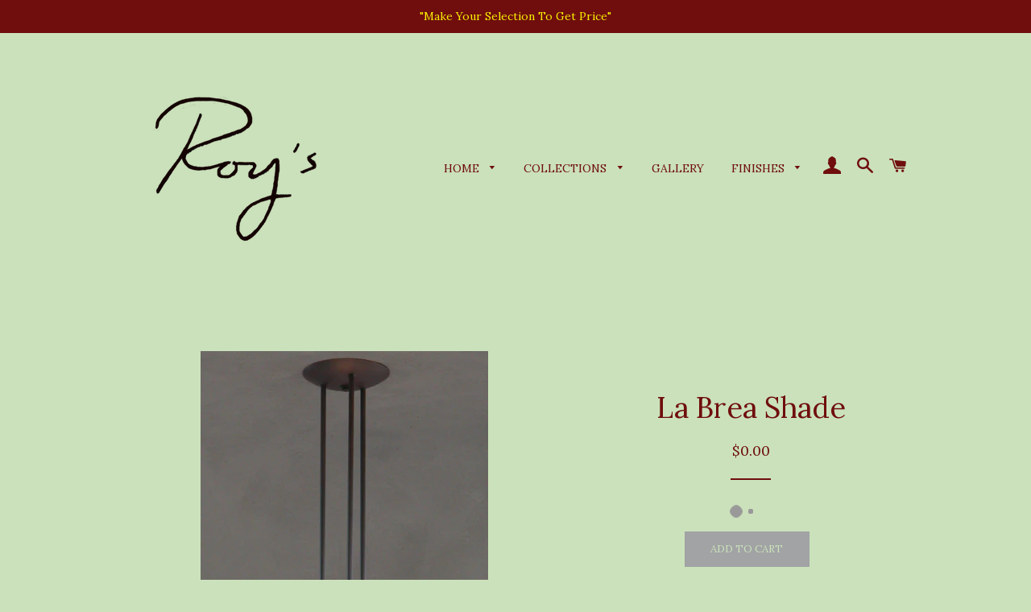

--- FILE ---
content_type: text/html; charset=utf-8
request_url: https://www.royslighting.store/collections/tri-pole/products/la-brea-shade-3
body_size: 15883
content:
<!doctype html>
<!--[if lt IE 7]><html class="no-js lt-ie9 lt-ie8 lt-ie7" lang="en"> <![endif]-->
<!--[if IE 7]><html class="no-js lt-ie9 lt-ie8" lang="en"> <![endif]-->
<!--[if IE 8]><html class="no-js lt-ie9" lang="en"> <![endif]-->
<!--[if IE 9 ]><html class="ie9 no-js"> <![endif]-->
<!--[if (gt IE 9)|!(IE)]><!--> <html class="no-js"> <!--<![endif]-->
<head>

  <!-- Basic page needs ================================================== -->
  <meta charset="utf-8">
  <meta http-equiv="X-UA-Compatible" content="IE=edge,chrome=1">

  
    <link rel="shortcut icon" href="//www.royslighting.store/cdn/shop/files/1531965318486_32x32.png?v=1613683081" type="image/png" />
  

  <!-- Title and description ================================================== -->
  <title>
  La Brea Shade &ndash; Roys Lighting
  </title>

  
  <meta name="description" content="Pictured in an 18&quot; with Crystal Glass and Brushed Stainless Metal.  Comes in sizes: 18&quot;, 22&quot;, 27&quot; 3x100 watt A-lamp sockets A-Lamp socket For Inc. or LED Screw in Light Bulbs included">
  

  <!-- Helpers ================================================== -->
  <!-- /snippets/social-meta-tags.liquid -->




<meta property="og:site_name" content="Roys Lighting">
<meta property="og:url" content="https://www.royslighting.store/products/la-brea-shade-3">
<meta property="og:title" content="La Brea Shade">
<meta property="og:type" content="product">
<meta property="og:description" content="Pictured in an 18&quot; with Crystal Glass and Brushed Stainless Metal.  Comes in sizes: 18&quot;, 22&quot;, 27&quot; 3x100 watt A-lamp sockets A-Lamp socket For Inc. or LED Screw in Light Bulbs included">

  <meta property="og:price:amount" content="0.00">
  <meta property="og:price:currency" content="USD">

<meta property="og:image" content="http://www.royslighting.store/cdn/shop/products/tripole_labrea_1200x1200.jpg?v=1526590952">
<meta property="og:image:secure_url" content="https://www.royslighting.store/cdn/shop/products/tripole_labrea_1200x1200.jpg?v=1526590952">


<meta name="twitter:card" content="summary_large_image">
<meta name="twitter:title" content="La Brea Shade">
<meta name="twitter:description" content="Pictured in an 18&quot; with Crystal Glass and Brushed Stainless Metal.  Comes in sizes: 18&quot;, 22&quot;, 27&quot; 3x100 watt A-lamp sockets A-Lamp socket For Inc. or LED Screw in Light Bulbs included">

  <link rel="canonical" href="https://www.royslighting.store/products/la-brea-shade-3">
  <meta name="viewport" content="width=device-width,initial-scale=1,shrink-to-fit=no">
  <meta name="theme-color" content="#a1a3a4">

  <!-- CSS ================================================== -->
  <link href="//www.royslighting.store/cdn/shop/t/2/assets/timber.scss.css?v=46436025297823752351674765338" rel="stylesheet" type="text/css" media="all" />
  <link href="//www.royslighting.store/cdn/shop/t/2/assets/theme.scss.css?v=104846889101485923841674765338" rel="stylesheet" type="text/css" media="all" />
  
  
  
  <link href="//fonts.googleapis.com/css?family=Lora:400" rel="stylesheet" type="text/css" media="all" />


  


  



  <!-- Sections ================================================== -->
  <script>
    window.theme = window.theme || {};
    theme.strings = {
      zoomClose: "Close (Esc)",
      zoomPrev: "Previous (Left arrow key)",
      zoomNext: "Next (Right arrow key)",
      moneyFormat: "${{amount}}",
      addressError: "Error looking up that address",
      addressNoResults: "No results for that address",
      addressQueryLimit: "You have exceeded the Google API usage limit. Consider upgrading to a \u003ca href=\"https:\/\/developers.google.com\/maps\/premium\/usage-limits\"\u003ePremium Plan\u003c\/a\u003e.",
      authError: "There was a problem authenticating your Google Maps account.",
      cartEmpty: "Your cart is currently empty.",
      cartCookie: "Enable cookies to use the shopping cart",
      cartSavings: "I18n Error: Missing interpolation value \"savings\" for \"You're saving {{ savings }}\""
    };
    theme.settings = {
      cartType: "page",
      gridType: "collage"
    };
  </script>

  <script src="//www.royslighting.store/cdn/shop/t/2/assets/jquery-2.2.3.min.js?v=58211863146907186831524507335" type="text/javascript"></script>

  <!--[if (gt IE 9)|!(IE)]><!--><script src="//www.royslighting.store/cdn/shop/t/2/assets/lazysizes.min.js?v=37531750901115495291524507335" async="async"></script><!--<![endif]-->
  <!--[if lte IE 9]><script src="//www.royslighting.store/cdn/shop/t/2/assets/lazysizes.min.js?v=37531750901115495291524507335"></script><![endif]-->

  <!--[if (gt IE 9)|!(IE)]><!--><script src="//www.royslighting.store/cdn/shop/t/2/assets/theme.js?v=124226671272222874361524594646" defer="defer"></script><!--<![endif]-->
  <!--[if lte IE 9]><script src="//www.royslighting.store/cdn/shop/t/2/assets/theme.js?v=124226671272222874361524594646"></script><![endif]-->

  <!-- Header hook for plugins ================================================== -->
  <script>window.performance && window.performance.mark && window.performance.mark('shopify.content_for_header.start');</script><meta id="shopify-digital-wallet" name="shopify-digital-wallet" content="/2363555906/digital_wallets/dialog">
<meta name="shopify-checkout-api-token" content="41702acc14bf1e3268be16d4d26813e5">
<link rel="alternate" type="application/json+oembed" href="https://www.royslighting.store/products/la-brea-shade-3.oembed">
<script async="async" src="/checkouts/internal/preloads.js?locale=en-US"></script>
<link rel="preconnect" href="https://shop.app" crossorigin="anonymous">
<script async="async" src="https://shop.app/checkouts/internal/preloads.js?locale=en-US&shop_id=2363555906" crossorigin="anonymous"></script>
<script id="shopify-features" type="application/json">{"accessToken":"41702acc14bf1e3268be16d4d26813e5","betas":["rich-media-storefront-analytics"],"domain":"www.royslighting.store","predictiveSearch":true,"shopId":2363555906,"locale":"en"}</script>
<script>var Shopify = Shopify || {};
Shopify.shop = "roys-lighting.myshopify.com";
Shopify.locale = "en";
Shopify.currency = {"active":"USD","rate":"1.0"};
Shopify.country = "US";
Shopify.theme = {"name":"Brooklyn","id":14802092098,"schema_name":"Brooklyn","schema_version":"6.1.0","theme_store_id":730,"role":"main"};
Shopify.theme.handle = "null";
Shopify.theme.style = {"id":null,"handle":null};
Shopify.cdnHost = "www.royslighting.store/cdn";
Shopify.routes = Shopify.routes || {};
Shopify.routes.root = "/";</script>
<script type="module">!function(o){(o.Shopify=o.Shopify||{}).modules=!0}(window);</script>
<script>!function(o){function n(){var o=[];function n(){o.push(Array.prototype.slice.apply(arguments))}return n.q=o,n}var t=o.Shopify=o.Shopify||{};t.loadFeatures=n(),t.autoloadFeatures=n()}(window);</script>
<script>
  window.ShopifyPay = window.ShopifyPay || {};
  window.ShopifyPay.apiHost = "shop.app\/pay";
  window.ShopifyPay.redirectState = null;
</script>
<script id="shop-js-analytics" type="application/json">{"pageType":"product"}</script>
<script defer="defer" async type="module" src="//www.royslighting.store/cdn/shopifycloud/shop-js/modules/v2/client.init-shop-cart-sync_dlpDe4U9.en.esm.js"></script>
<script defer="defer" async type="module" src="//www.royslighting.store/cdn/shopifycloud/shop-js/modules/v2/chunk.common_FunKbpTJ.esm.js"></script>
<script type="module">
  await import("//www.royslighting.store/cdn/shopifycloud/shop-js/modules/v2/client.init-shop-cart-sync_dlpDe4U9.en.esm.js");
await import("//www.royslighting.store/cdn/shopifycloud/shop-js/modules/v2/chunk.common_FunKbpTJ.esm.js");

  window.Shopify.SignInWithShop?.initShopCartSync?.({"fedCMEnabled":true,"windoidEnabled":true});

</script>
<script>
  window.Shopify = window.Shopify || {};
  if (!window.Shopify.featureAssets) window.Shopify.featureAssets = {};
  window.Shopify.featureAssets['shop-js'] = {"shop-cart-sync":["modules/v2/client.shop-cart-sync_DIWHqfTk.en.esm.js","modules/v2/chunk.common_FunKbpTJ.esm.js"],"init-fed-cm":["modules/v2/client.init-fed-cm_CmNkGb1A.en.esm.js","modules/v2/chunk.common_FunKbpTJ.esm.js"],"shop-button":["modules/v2/client.shop-button_Dpfxl9vG.en.esm.js","modules/v2/chunk.common_FunKbpTJ.esm.js"],"init-shop-cart-sync":["modules/v2/client.init-shop-cart-sync_dlpDe4U9.en.esm.js","modules/v2/chunk.common_FunKbpTJ.esm.js"],"init-shop-email-lookup-coordinator":["modules/v2/client.init-shop-email-lookup-coordinator_DUdFDmvK.en.esm.js","modules/v2/chunk.common_FunKbpTJ.esm.js"],"init-windoid":["modules/v2/client.init-windoid_V_O5I0mt.en.esm.js","modules/v2/chunk.common_FunKbpTJ.esm.js"],"pay-button":["modules/v2/client.pay-button_x_P2fRzB.en.esm.js","modules/v2/chunk.common_FunKbpTJ.esm.js"],"shop-toast-manager":["modules/v2/client.shop-toast-manager_p8J9W8kY.en.esm.js","modules/v2/chunk.common_FunKbpTJ.esm.js"],"shop-cash-offers":["modules/v2/client.shop-cash-offers_CtPYbIPM.en.esm.js","modules/v2/chunk.common_FunKbpTJ.esm.js","modules/v2/chunk.modal_n1zSoh3t.esm.js"],"shop-login-button":["modules/v2/client.shop-login-button_C3-NmE42.en.esm.js","modules/v2/chunk.common_FunKbpTJ.esm.js","modules/v2/chunk.modal_n1zSoh3t.esm.js"],"avatar":["modules/v2/client.avatar_BTnouDA3.en.esm.js"],"init-shop-for-new-customer-accounts":["modules/v2/client.init-shop-for-new-customer-accounts_aeWumpsw.en.esm.js","modules/v2/client.shop-login-button_C3-NmE42.en.esm.js","modules/v2/chunk.common_FunKbpTJ.esm.js","modules/v2/chunk.modal_n1zSoh3t.esm.js"],"init-customer-accounts-sign-up":["modules/v2/client.init-customer-accounts-sign-up_CRLhpYdY.en.esm.js","modules/v2/client.shop-login-button_C3-NmE42.en.esm.js","modules/v2/chunk.common_FunKbpTJ.esm.js","modules/v2/chunk.modal_n1zSoh3t.esm.js"],"init-customer-accounts":["modules/v2/client.init-customer-accounts_BkuyBVsz.en.esm.js","modules/v2/client.shop-login-button_C3-NmE42.en.esm.js","modules/v2/chunk.common_FunKbpTJ.esm.js","modules/v2/chunk.modal_n1zSoh3t.esm.js"],"shop-follow-button":["modules/v2/client.shop-follow-button_DDNA7Aw9.en.esm.js","modules/v2/chunk.common_FunKbpTJ.esm.js","modules/v2/chunk.modal_n1zSoh3t.esm.js"],"checkout-modal":["modules/v2/client.checkout-modal_EOl6FxyC.en.esm.js","modules/v2/chunk.common_FunKbpTJ.esm.js","modules/v2/chunk.modal_n1zSoh3t.esm.js"],"lead-capture":["modules/v2/client.lead-capture_LZVhB0lN.en.esm.js","modules/v2/chunk.common_FunKbpTJ.esm.js","modules/v2/chunk.modal_n1zSoh3t.esm.js"],"shop-login":["modules/v2/client.shop-login_D4d_T_FR.en.esm.js","modules/v2/chunk.common_FunKbpTJ.esm.js","modules/v2/chunk.modal_n1zSoh3t.esm.js"],"payment-terms":["modules/v2/client.payment-terms_g-geHK5T.en.esm.js","modules/v2/chunk.common_FunKbpTJ.esm.js","modules/v2/chunk.modal_n1zSoh3t.esm.js"]};
</script>
<script>(function() {
  var isLoaded = false;
  function asyncLoad() {
    if (isLoaded) return;
    isLoaded = true;
    var urls = ["https:\/\/files-shpf.mageworx.com\/productoptions\/source.js?mw_productoptions_t=1686175407\u0026shop=roys-lighting.myshopify.com","\/\/cool-image-magnifier.product-image-zoom.com\/js\/core\/main.min.js?timestamp=1652342481\u0026shop=roys-lighting.myshopify.com"];
    for (var i = 0; i < urls.length; i++) {
      var s = document.createElement('script');
      s.type = 'text/javascript';
      s.async = true;
      s.src = urls[i];
      var x = document.getElementsByTagName('script')[0];
      x.parentNode.insertBefore(s, x);
    }
  };
  if(window.attachEvent) {
    window.attachEvent('onload', asyncLoad);
  } else {
    window.addEventListener('load', asyncLoad, false);
  }
})();</script>
<script id="__st">var __st={"a":2363555906,"offset":-28800,"reqid":"2d783f08-44e1-4842-a613-389f4a779690-1765785372","pageurl":"www.royslighting.store\/collections\/tri-pole\/products\/la-brea-shade-3","u":"3e5cd6aff1b2","p":"product","rtyp":"product","rid":1307110572098};</script>
<script>window.ShopifyPaypalV4VisibilityTracking = true;</script>
<script id="captcha-bootstrap">!function(){'use strict';const t='contact',e='account',n='new_comment',o=[[t,t],['blogs',n],['comments',n],[t,'customer']],c=[[e,'customer_login'],[e,'guest_login'],[e,'recover_customer_password'],[e,'create_customer']],r=t=>t.map((([t,e])=>`form[action*='/${t}']:not([data-nocaptcha='true']) input[name='form_type'][value='${e}']`)).join(','),a=t=>()=>t?[...document.querySelectorAll(t)].map((t=>t.form)):[];function s(){const t=[...o],e=r(t);return a(e)}const i='password',u='form_key',d=['recaptcha-v3-token','g-recaptcha-response','h-captcha-response',i],f=()=>{try{return window.sessionStorage}catch{return}},m='__shopify_v',_=t=>t.elements[u];function p(t,e,n=!1){try{const o=window.sessionStorage,c=JSON.parse(o.getItem(e)),{data:r}=function(t){const{data:e,action:n}=t;return t[m]||n?{data:e,action:n}:{data:t,action:n}}(c);for(const[e,n]of Object.entries(r))t.elements[e]&&(t.elements[e].value=n);n&&o.removeItem(e)}catch(o){console.error('form repopulation failed',{error:o})}}const l='form_type',E='cptcha';function T(t){t.dataset[E]=!0}const w=window,h=w.document,L='Shopify',v='ce_forms',y='captcha';let A=!1;((t,e)=>{const n=(g='f06e6c50-85a8-45c8-87d0-21a2b65856fe',I='https://cdn.shopify.com/shopifycloud/storefront-forms-hcaptcha/ce_storefront_forms_captcha_hcaptcha.v1.5.2.iife.js',D={infoText:'Protected by hCaptcha',privacyText:'Privacy',termsText:'Terms'},(t,e,n)=>{const o=w[L][v],c=o.bindForm;if(c)return c(t,g,e,D).then(n);var r;o.q.push([[t,g,e,D],n]),r=I,A||(h.body.append(Object.assign(h.createElement('script'),{id:'captcha-provider',async:!0,src:r})),A=!0)});var g,I,D;w[L]=w[L]||{},w[L][v]=w[L][v]||{},w[L][v].q=[],w[L][y]=w[L][y]||{},w[L][y].protect=function(t,e){n(t,void 0,e),T(t)},Object.freeze(w[L][y]),function(t,e,n,w,h,L){const[v,y,A,g]=function(t,e,n){const i=e?o:[],u=t?c:[],d=[...i,...u],f=r(d),m=r(i),_=r(d.filter((([t,e])=>n.includes(e))));return[a(f),a(m),a(_),s()]}(w,h,L),I=t=>{const e=t.target;return e instanceof HTMLFormElement?e:e&&e.form},D=t=>v().includes(t);t.addEventListener('submit',(t=>{const e=I(t);if(!e)return;const n=D(e)&&!e.dataset.hcaptchaBound&&!e.dataset.recaptchaBound,o=_(e),c=g().includes(e)&&(!o||!o.value);(n||c)&&t.preventDefault(),c&&!n&&(function(t){try{if(!f())return;!function(t){const e=f();if(!e)return;const n=_(t);if(!n)return;const o=n.value;o&&e.removeItem(o)}(t);const e=Array.from(Array(32),(()=>Math.random().toString(36)[2])).join('');!function(t,e){_(t)||t.append(Object.assign(document.createElement('input'),{type:'hidden',name:u})),t.elements[u].value=e}(t,e),function(t,e){const n=f();if(!n)return;const o=[...t.querySelectorAll(`input[type='${i}']`)].map((({name:t})=>t)),c=[...d,...o],r={};for(const[a,s]of new FormData(t).entries())c.includes(a)||(r[a]=s);n.setItem(e,JSON.stringify({[m]:1,action:t.action,data:r}))}(t,e)}catch(e){console.error('failed to persist form',e)}}(e),e.submit())}));const S=(t,e)=>{t&&!t.dataset[E]&&(n(t,e.some((e=>e===t))),T(t))};for(const o of['focusin','change'])t.addEventListener(o,(t=>{const e=I(t);D(e)&&S(e,y())}));const B=e.get('form_key'),M=e.get(l),P=B&&M;t.addEventListener('DOMContentLoaded',(()=>{const t=y();if(P)for(const e of t)e.elements[l].value===M&&p(e,B);[...new Set([...A(),...v().filter((t=>'true'===t.dataset.shopifyCaptcha))])].forEach((e=>S(e,t)))}))}(h,new URLSearchParams(w.location.search),n,t,e,['guest_login'])})(!0,!0)}();</script>
<script integrity="sha256-52AcMU7V7pcBOXWImdc/TAGTFKeNjmkeM1Pvks/DTgc=" data-source-attribution="shopify.loadfeatures" defer="defer" src="//www.royslighting.store/cdn/shopifycloud/storefront/assets/storefront/load_feature-81c60534.js" crossorigin="anonymous"></script>
<script crossorigin="anonymous" defer="defer" src="//www.royslighting.store/cdn/shopifycloud/storefront/assets/shopify_pay/storefront-65b4c6d7.js?v=20250812"></script>
<script data-source-attribution="shopify.dynamic_checkout.dynamic.init">var Shopify=Shopify||{};Shopify.PaymentButton=Shopify.PaymentButton||{isStorefrontPortableWallets:!0,init:function(){window.Shopify.PaymentButton.init=function(){};var t=document.createElement("script");t.src="https://www.royslighting.store/cdn/shopifycloud/portable-wallets/latest/portable-wallets.en.js",t.type="module",document.head.appendChild(t)}};
</script>
<script data-source-attribution="shopify.dynamic_checkout.buyer_consent">
  function portableWalletsHideBuyerConsent(e){var t=document.getElementById("shopify-buyer-consent"),n=document.getElementById("shopify-subscription-policy-button");t&&n&&(t.classList.add("hidden"),t.setAttribute("aria-hidden","true"),n.removeEventListener("click",e))}function portableWalletsShowBuyerConsent(e){var t=document.getElementById("shopify-buyer-consent"),n=document.getElementById("shopify-subscription-policy-button");t&&n&&(t.classList.remove("hidden"),t.removeAttribute("aria-hidden"),n.addEventListener("click",e))}window.Shopify?.PaymentButton&&(window.Shopify.PaymentButton.hideBuyerConsent=portableWalletsHideBuyerConsent,window.Shopify.PaymentButton.showBuyerConsent=portableWalletsShowBuyerConsent);
</script>
<script data-source-attribution="shopify.dynamic_checkout.cart.bootstrap">document.addEventListener("DOMContentLoaded",(function(){function t(){return document.querySelector("shopify-accelerated-checkout-cart, shopify-accelerated-checkout")}if(t())Shopify.PaymentButton.init();else{new MutationObserver((function(e,n){t()&&(Shopify.PaymentButton.init(),n.disconnect())})).observe(document.body,{childList:!0,subtree:!0})}}));
</script>
<link id="shopify-accelerated-checkout-styles" rel="stylesheet" media="screen" href="https://www.royslighting.store/cdn/shopifycloud/portable-wallets/latest/accelerated-checkout-backwards-compat.css" crossorigin="anonymous">
<style id="shopify-accelerated-checkout-cart">
        #shopify-buyer-consent {
  margin-top: 1em;
  display: inline-block;
  width: 100%;
}

#shopify-buyer-consent.hidden {
  display: none;
}

#shopify-subscription-policy-button {
  background: none;
  border: none;
  padding: 0;
  text-decoration: underline;
  font-size: inherit;
  cursor: pointer;
}

#shopify-subscription-policy-button::before {
  box-shadow: none;
}

      </style>

<script>window.performance && window.performance.mark && window.performance.mark('shopify.content_for_header.end');</script>
  <!-- /snippets/oldIE-js.liquid -->

<!--[if lt IE 9]>
<script src="//cdnjs.cloudflare.com/ajax/libs/html5shiv/3.7.2/html5shiv.min.js" type="text/javascript"></script>
<![endif]-->


<!--[if (lte IE 9) ]><script src="//www.royslighting.store/cdn/shop/t/2/assets/match-media.min.js?v=159635276924582161481524507335" type="text/javascript"></script><![endif]-->


  <script src="//www.royslighting.store/cdn/shop/t/2/assets/modernizr.min.js?v=21391054748206432451524507336" type="text/javascript"></script>

  
  

<link href="https://monorail-edge.shopifysvc.com" rel="dns-prefetch">
<script>(function(){if ("sendBeacon" in navigator && "performance" in window) {try {var session_token_from_headers = performance.getEntriesByType('navigation')[0].serverTiming.find(x => x.name == '_s').description;} catch {var session_token_from_headers = undefined;}var session_cookie_matches = document.cookie.match(/_shopify_s=([^;]*)/);var session_token_from_cookie = session_cookie_matches && session_cookie_matches.length === 2 ? session_cookie_matches[1] : "";var session_token = session_token_from_headers || session_token_from_cookie || "";function handle_abandonment_event(e) {var entries = performance.getEntries().filter(function(entry) {return /monorail-edge.shopifysvc.com/.test(entry.name);});if (!window.abandonment_tracked && entries.length === 0) {window.abandonment_tracked = true;var currentMs = Date.now();var navigation_start = performance.timing.navigationStart;var payload = {shop_id: 2363555906,url: window.location.href,navigation_start,duration: currentMs - navigation_start,session_token,page_type: "product"};window.navigator.sendBeacon("https://monorail-edge.shopifysvc.com/v1/produce", JSON.stringify({schema_id: "online_store_buyer_site_abandonment/1.1",payload: payload,metadata: {event_created_at_ms: currentMs,event_sent_at_ms: currentMs}}));}}window.addEventListener('pagehide', handle_abandonment_event);}}());</script>
<script id="web-pixels-manager-setup">(function e(e,d,r,n,o){if(void 0===o&&(o={}),!Boolean(null===(a=null===(i=window.Shopify)||void 0===i?void 0:i.analytics)||void 0===a?void 0:a.replayQueue)){var i,a;window.Shopify=window.Shopify||{};var t=window.Shopify;t.analytics=t.analytics||{};var s=t.analytics;s.replayQueue=[],s.publish=function(e,d,r){return s.replayQueue.push([e,d,r]),!0};try{self.performance.mark("wpm:start")}catch(e){}var l=function(){var e={modern:/Edge?\/(1{2}[4-9]|1[2-9]\d|[2-9]\d{2}|\d{4,})\.\d+(\.\d+|)|Firefox\/(1{2}[4-9]|1[2-9]\d|[2-9]\d{2}|\d{4,})\.\d+(\.\d+|)|Chrom(ium|e)\/(9{2}|\d{3,})\.\d+(\.\d+|)|(Maci|X1{2}).+ Version\/(15\.\d+|(1[6-9]|[2-9]\d|\d{3,})\.\d+)([,.]\d+|)( \(\w+\)|)( Mobile\/\w+|) Safari\/|Chrome.+OPR\/(9{2}|\d{3,})\.\d+\.\d+|(CPU[ +]OS|iPhone[ +]OS|CPU[ +]iPhone|CPU IPhone OS|CPU iPad OS)[ +]+(15[._]\d+|(1[6-9]|[2-9]\d|\d{3,})[._]\d+)([._]\d+|)|Android:?[ /-](13[3-9]|1[4-9]\d|[2-9]\d{2}|\d{4,})(\.\d+|)(\.\d+|)|Android.+Firefox\/(13[5-9]|1[4-9]\d|[2-9]\d{2}|\d{4,})\.\d+(\.\d+|)|Android.+Chrom(ium|e)\/(13[3-9]|1[4-9]\d|[2-9]\d{2}|\d{4,})\.\d+(\.\d+|)|SamsungBrowser\/([2-9]\d|\d{3,})\.\d+/,legacy:/Edge?\/(1[6-9]|[2-9]\d|\d{3,})\.\d+(\.\d+|)|Firefox\/(5[4-9]|[6-9]\d|\d{3,})\.\d+(\.\d+|)|Chrom(ium|e)\/(5[1-9]|[6-9]\d|\d{3,})\.\d+(\.\d+|)([\d.]+$|.*Safari\/(?![\d.]+ Edge\/[\d.]+$))|(Maci|X1{2}).+ Version\/(10\.\d+|(1[1-9]|[2-9]\d|\d{3,})\.\d+)([,.]\d+|)( \(\w+\)|)( Mobile\/\w+|) Safari\/|Chrome.+OPR\/(3[89]|[4-9]\d|\d{3,})\.\d+\.\d+|(CPU[ +]OS|iPhone[ +]OS|CPU[ +]iPhone|CPU IPhone OS|CPU iPad OS)[ +]+(10[._]\d+|(1[1-9]|[2-9]\d|\d{3,})[._]\d+)([._]\d+|)|Android:?[ /-](13[3-9]|1[4-9]\d|[2-9]\d{2}|\d{4,})(\.\d+|)(\.\d+|)|Mobile Safari.+OPR\/([89]\d|\d{3,})\.\d+\.\d+|Android.+Firefox\/(13[5-9]|1[4-9]\d|[2-9]\d{2}|\d{4,})\.\d+(\.\d+|)|Android.+Chrom(ium|e)\/(13[3-9]|1[4-9]\d|[2-9]\d{2}|\d{4,})\.\d+(\.\d+|)|Android.+(UC? ?Browser|UCWEB|U3)[ /]?(15\.([5-9]|\d{2,})|(1[6-9]|[2-9]\d|\d{3,})\.\d+)\.\d+|SamsungBrowser\/(5\.\d+|([6-9]|\d{2,})\.\d+)|Android.+MQ{2}Browser\/(14(\.(9|\d{2,})|)|(1[5-9]|[2-9]\d|\d{3,})(\.\d+|))(\.\d+|)|K[Aa][Ii]OS\/(3\.\d+|([4-9]|\d{2,})\.\d+)(\.\d+|)/},d=e.modern,r=e.legacy,n=navigator.userAgent;return n.match(d)?"modern":n.match(r)?"legacy":"unknown"}(),u="modern"===l?"modern":"legacy",c=(null!=n?n:{modern:"",legacy:""})[u],f=function(e){return[e.baseUrl,"/wpm","/b",e.hashVersion,"modern"===e.buildTarget?"m":"l",".js"].join("")}({baseUrl:d,hashVersion:r,buildTarget:u}),m=function(e){var d=e.version,r=e.bundleTarget,n=e.surface,o=e.pageUrl,i=e.monorailEndpoint;return{emit:function(e){var a=e.status,t=e.errorMsg,s=(new Date).getTime(),l=JSON.stringify({metadata:{event_sent_at_ms:s},events:[{schema_id:"web_pixels_manager_load/3.1",payload:{version:d,bundle_target:r,page_url:o,status:a,surface:n,error_msg:t},metadata:{event_created_at_ms:s}}]});if(!i)return console&&console.warn&&console.warn("[Web Pixels Manager] No Monorail endpoint provided, skipping logging."),!1;try{return self.navigator.sendBeacon.bind(self.navigator)(i,l)}catch(e){}var u=new XMLHttpRequest;try{return u.open("POST",i,!0),u.setRequestHeader("Content-Type","text/plain"),u.send(l),!0}catch(e){return console&&console.warn&&console.warn("[Web Pixels Manager] Got an unhandled error while logging to Monorail."),!1}}}}({version:r,bundleTarget:l,surface:e.surface,pageUrl:self.location.href,monorailEndpoint:e.monorailEndpoint});try{o.browserTarget=l,function(e){var d=e.src,r=e.async,n=void 0===r||r,o=e.onload,i=e.onerror,a=e.sri,t=e.scriptDataAttributes,s=void 0===t?{}:t,l=document.createElement("script"),u=document.querySelector("head"),c=document.querySelector("body");if(l.async=n,l.src=d,a&&(l.integrity=a,l.crossOrigin="anonymous"),s)for(var f in s)if(Object.prototype.hasOwnProperty.call(s,f))try{l.dataset[f]=s[f]}catch(e){}if(o&&l.addEventListener("load",o),i&&l.addEventListener("error",i),u)u.appendChild(l);else{if(!c)throw new Error("Did not find a head or body element to append the script");c.appendChild(l)}}({src:f,async:!0,onload:function(){if(!function(){var e,d;return Boolean(null===(d=null===(e=window.Shopify)||void 0===e?void 0:e.analytics)||void 0===d?void 0:d.initialized)}()){var d=window.webPixelsManager.init(e)||void 0;if(d){var r=window.Shopify.analytics;r.replayQueue.forEach((function(e){var r=e[0],n=e[1],o=e[2];d.publishCustomEvent(r,n,o)})),r.replayQueue=[],r.publish=d.publishCustomEvent,r.visitor=d.visitor,r.initialized=!0}}},onerror:function(){return m.emit({status:"failed",errorMsg:"".concat(f," has failed to load")})},sri:function(e){var d=/^sha384-[A-Za-z0-9+/=]+$/;return"string"==typeof e&&d.test(e)}(c)?c:"",scriptDataAttributes:o}),m.emit({status:"loading"})}catch(e){m.emit({status:"failed",errorMsg:(null==e?void 0:e.message)||"Unknown error"})}}})({shopId: 2363555906,storefrontBaseUrl: "https://www.royslighting.store",extensionsBaseUrl: "https://extensions.shopifycdn.com/cdn/shopifycloud/web-pixels-manager",monorailEndpoint: "https://monorail-edge.shopifysvc.com/unstable/produce_batch",surface: "storefront-renderer",enabledBetaFlags: ["2dca8a86"],webPixelsConfigList: [{"id":"shopify-app-pixel","configuration":"{}","eventPayloadVersion":"v1","runtimeContext":"STRICT","scriptVersion":"0450","apiClientId":"shopify-pixel","type":"APP","privacyPurposes":["ANALYTICS","MARKETING"]},{"id":"shopify-custom-pixel","eventPayloadVersion":"v1","runtimeContext":"LAX","scriptVersion":"0450","apiClientId":"shopify-pixel","type":"CUSTOM","privacyPurposes":["ANALYTICS","MARKETING"]}],isMerchantRequest: false,initData: {"shop":{"name":"Roys Lighting","paymentSettings":{"currencyCode":"USD"},"myshopifyDomain":"roys-lighting.myshopify.com","countryCode":"US","storefrontUrl":"https:\/\/www.royslighting.store"},"customer":null,"cart":null,"checkout":null,"productVariants":[{"price":{"amount":0.0,"currencyCode":"USD"},"product":{"title":"La Brea Shade","vendor":"Roys Lighting","id":"1307110572098","untranslatedTitle":"La Brea Shade","url":"\/products\/la-brea-shade-3","type":"Tri-Pole"},"id":"12194843754562","image":{"src":"\/\/www.royslighting.store\/cdn\/shop\/products\/tripole_labrea.jpg?v=1526590952"},"sku":"","title":"Default Title","untranslatedTitle":"Default Title"}],"purchasingCompany":null},},"https://www.royslighting.store/cdn","ae1676cfwd2530674p4253c800m34e853cb",{"modern":"","legacy":""},{"shopId":"2363555906","storefrontBaseUrl":"https:\/\/www.royslighting.store","extensionBaseUrl":"https:\/\/extensions.shopifycdn.com\/cdn\/shopifycloud\/web-pixels-manager","surface":"storefront-renderer","enabledBetaFlags":"[\"2dca8a86\"]","isMerchantRequest":"false","hashVersion":"ae1676cfwd2530674p4253c800m34e853cb","publish":"custom","events":"[[\"page_viewed\",{}],[\"product_viewed\",{\"productVariant\":{\"price\":{\"amount\":0.0,\"currencyCode\":\"USD\"},\"product\":{\"title\":\"La Brea Shade\",\"vendor\":\"Roys Lighting\",\"id\":\"1307110572098\",\"untranslatedTitle\":\"La Brea Shade\",\"url\":\"\/products\/la-brea-shade-3\",\"type\":\"Tri-Pole\"},\"id\":\"12194843754562\",\"image\":{\"src\":\"\/\/www.royslighting.store\/cdn\/shop\/products\/tripole_labrea.jpg?v=1526590952\"},\"sku\":\"\",\"title\":\"Default Title\",\"untranslatedTitle\":\"Default Title\"}}]]"});</script><script>
  window.ShopifyAnalytics = window.ShopifyAnalytics || {};
  window.ShopifyAnalytics.meta = window.ShopifyAnalytics.meta || {};
  window.ShopifyAnalytics.meta.currency = 'USD';
  var meta = {"product":{"id":1307110572098,"gid":"gid:\/\/shopify\/Product\/1307110572098","vendor":"Roys Lighting","type":"Tri-Pole","variants":[{"id":12194843754562,"price":0,"name":"La Brea Shade","public_title":null,"sku":""}],"remote":false},"page":{"pageType":"product","resourceType":"product","resourceId":1307110572098}};
  for (var attr in meta) {
    window.ShopifyAnalytics.meta[attr] = meta[attr];
  }
</script>
<script class="analytics">
  (function () {
    var customDocumentWrite = function(content) {
      var jquery = null;

      if (window.jQuery) {
        jquery = window.jQuery;
      } else if (window.Checkout && window.Checkout.$) {
        jquery = window.Checkout.$;
      }

      if (jquery) {
        jquery('body').append(content);
      }
    };

    var hasLoggedConversion = function(token) {
      if (token) {
        return document.cookie.indexOf('loggedConversion=' + token) !== -1;
      }
      return false;
    }

    var setCookieIfConversion = function(token) {
      if (token) {
        var twoMonthsFromNow = new Date(Date.now());
        twoMonthsFromNow.setMonth(twoMonthsFromNow.getMonth() + 2);

        document.cookie = 'loggedConversion=' + token + '; expires=' + twoMonthsFromNow;
      }
    }

    var trekkie = window.ShopifyAnalytics.lib = window.trekkie = window.trekkie || [];
    if (trekkie.integrations) {
      return;
    }
    trekkie.methods = [
      'identify',
      'page',
      'ready',
      'track',
      'trackForm',
      'trackLink'
    ];
    trekkie.factory = function(method) {
      return function() {
        var args = Array.prototype.slice.call(arguments);
        args.unshift(method);
        trekkie.push(args);
        return trekkie;
      };
    };
    for (var i = 0; i < trekkie.methods.length; i++) {
      var key = trekkie.methods[i];
      trekkie[key] = trekkie.factory(key);
    }
    trekkie.load = function(config) {
      trekkie.config = config || {};
      trekkie.config.initialDocumentCookie = document.cookie;
      var first = document.getElementsByTagName('script')[0];
      var script = document.createElement('script');
      script.type = 'text/javascript';
      script.onerror = function(e) {
        var scriptFallback = document.createElement('script');
        scriptFallback.type = 'text/javascript';
        scriptFallback.onerror = function(error) {
                var Monorail = {
      produce: function produce(monorailDomain, schemaId, payload) {
        var currentMs = new Date().getTime();
        var event = {
          schema_id: schemaId,
          payload: payload,
          metadata: {
            event_created_at_ms: currentMs,
            event_sent_at_ms: currentMs
          }
        };
        return Monorail.sendRequest("https://" + monorailDomain + "/v1/produce", JSON.stringify(event));
      },
      sendRequest: function sendRequest(endpointUrl, payload) {
        // Try the sendBeacon API
        if (window && window.navigator && typeof window.navigator.sendBeacon === 'function' && typeof window.Blob === 'function' && !Monorail.isIos12()) {
          var blobData = new window.Blob([payload], {
            type: 'text/plain'
          });

          if (window.navigator.sendBeacon(endpointUrl, blobData)) {
            return true;
          } // sendBeacon was not successful

        } // XHR beacon

        var xhr = new XMLHttpRequest();

        try {
          xhr.open('POST', endpointUrl);
          xhr.setRequestHeader('Content-Type', 'text/plain');
          xhr.send(payload);
        } catch (e) {
          console.log(e);
        }

        return false;
      },
      isIos12: function isIos12() {
        return window.navigator.userAgent.lastIndexOf('iPhone; CPU iPhone OS 12_') !== -1 || window.navigator.userAgent.lastIndexOf('iPad; CPU OS 12_') !== -1;
      }
    };
    Monorail.produce('monorail-edge.shopifysvc.com',
      'trekkie_storefront_load_errors/1.1',
      {shop_id: 2363555906,
      theme_id: 14802092098,
      app_name: "storefront",
      context_url: window.location.href,
      source_url: "//www.royslighting.store/cdn/s/trekkie.storefront.1a0636ab3186d698599065cb6ce9903ebacdd71a.min.js"});

        };
        scriptFallback.async = true;
        scriptFallback.src = '//www.royslighting.store/cdn/s/trekkie.storefront.1a0636ab3186d698599065cb6ce9903ebacdd71a.min.js';
        first.parentNode.insertBefore(scriptFallback, first);
      };
      script.async = true;
      script.src = '//www.royslighting.store/cdn/s/trekkie.storefront.1a0636ab3186d698599065cb6ce9903ebacdd71a.min.js';
      first.parentNode.insertBefore(script, first);
    };
    trekkie.load(
      {"Trekkie":{"appName":"storefront","development":false,"defaultAttributes":{"shopId":2363555906,"isMerchantRequest":null,"themeId":14802092098,"themeCityHash":"7810015470068052765","contentLanguage":"en","currency":"USD","eventMetadataId":"63efed02-68fc-4bd5-bd7e-93295ebd8dd9"},"isServerSideCookieWritingEnabled":true,"monorailRegion":"shop_domain"},"Session Attribution":{},"S2S":{"facebookCapiEnabled":false,"source":"trekkie-storefront-renderer","apiClientId":580111}}
    );

    var loaded = false;
    trekkie.ready(function() {
      if (loaded) return;
      loaded = true;

      window.ShopifyAnalytics.lib = window.trekkie;

      var originalDocumentWrite = document.write;
      document.write = customDocumentWrite;
      try { window.ShopifyAnalytics.merchantGoogleAnalytics.call(this); } catch(error) {};
      document.write = originalDocumentWrite;

      window.ShopifyAnalytics.lib.page(null,{"pageType":"product","resourceType":"product","resourceId":1307110572098,"shopifyEmitted":true});

      var match = window.location.pathname.match(/checkouts\/(.+)\/(thank_you|post_purchase)/)
      var token = match? match[1]: undefined;
      if (!hasLoggedConversion(token)) {
        setCookieIfConversion(token);
        window.ShopifyAnalytics.lib.track("Viewed Product",{"currency":"USD","variantId":12194843754562,"productId":1307110572098,"productGid":"gid:\/\/shopify\/Product\/1307110572098","name":"La Brea Shade","price":"0.00","sku":"","brand":"Roys Lighting","variant":null,"category":"Tri-Pole","nonInteraction":true,"remote":false},undefined,undefined,{"shopifyEmitted":true});
      window.ShopifyAnalytics.lib.track("monorail:\/\/trekkie_storefront_viewed_product\/1.1",{"currency":"USD","variantId":12194843754562,"productId":1307110572098,"productGid":"gid:\/\/shopify\/Product\/1307110572098","name":"La Brea Shade","price":"0.00","sku":"","brand":"Roys Lighting","variant":null,"category":"Tri-Pole","nonInteraction":true,"remote":false,"referer":"https:\/\/www.royslighting.store\/collections\/tri-pole\/products\/la-brea-shade-3"});
      }
    });


        var eventsListenerScript = document.createElement('script');
        eventsListenerScript.async = true;
        eventsListenerScript.src = "//www.royslighting.store/cdn/shopifycloud/storefront/assets/shop_events_listener-3da45d37.js";
        document.getElementsByTagName('head')[0].appendChild(eventsListenerScript);

})();</script>
<script
  defer
  src="https://www.royslighting.store/cdn/shopifycloud/perf-kit/shopify-perf-kit-2.1.2.min.js"
  data-application="storefront-renderer"
  data-shop-id="2363555906"
  data-render-region="gcp-us-central1"
  data-page-type="product"
  data-theme-instance-id="14802092098"
  data-theme-name="Brooklyn"
  data-theme-version="6.1.0"
  data-monorail-region="shop_domain"
  data-resource-timing-sampling-rate="10"
  data-shs="true"
  data-shs-beacon="true"
  data-shs-export-with-fetch="true"
  data-shs-logs-sample-rate="1"
  data-shs-beacon-endpoint="https://www.royslighting.store/api/collect"
></script>
</head>


<body id="la-brea-shade" class="template-product">

  <div id="NavDrawer" class="drawer drawer--left">
    <div id="shopify-section-drawer-menu" class="shopify-section"><div data-section-id="drawer-menu" data-section-type="drawer-menu-section">
  <div class="drawer__inner drawer-left__inner">

    

    <ul class="mobile-nav">
      
        
          <li class="mobile-nav__item">
            <div class="mobile-nav__has-sublist">
              <a
                href="/"
                class="mobile-nav__link"
                id="Label-1"
                >Home</a>
              <div class="mobile-nav__toggle">
                <button type="button" class="mobile-nav__toggle-btn icon-fallback-text" aria-controls="Linklist-1" aria-expanded="false">
                  <span class="icon-fallback-text mobile-nav__toggle-open">
                    <span class="icon icon-plus" aria-hidden="true"></span>
                    <span class="fallback-text">Expand submenu Home</span>
                  </span>
                  <span class="icon-fallback-text mobile-nav__toggle-close">
                    <span class="icon icon-minus" aria-hidden="true"></span>
                    <span class="fallback-text">Collapse submenu Home</span>
                  </span>
                </button>
              </div>
            </div>
            <ul class="mobile-nav__sublist" id="Linklist-1" aria-labelledby="Label-1" role="navigation">
              
              
                
                <li class="mobile-nav__item">
                  <a
                    href="/pages/about-us"
                    class="mobile-nav__link"
                    >
                      About Us
                  </a>
                </li>
                
              
            </ul>
          </li>

          
      
        
          <li class="mobile-nav__item">
            <div class="mobile-nav__has-sublist">
              <a
                href="/collections"
                class="mobile-nav__link"
                id="Label-2"
                >Collections</a>
              <div class="mobile-nav__toggle">
                <button type="button" class="mobile-nav__toggle-btn icon-fallback-text" aria-controls="Linklist-2" aria-expanded="false">
                  <span class="icon-fallback-text mobile-nav__toggle-open">
                    <span class="icon icon-plus" aria-hidden="true"></span>
                    <span class="fallback-text">Expand submenu Collections</span>
                  </span>
                  <span class="icon-fallback-text mobile-nav__toggle-close">
                    <span class="icon icon-minus" aria-hidden="true"></span>
                    <span class="fallback-text">Collapse submenu Collections</span>
                  </span>
                </button>
              </div>
            </div>
            <ul class="mobile-nav__sublist" id="Linklist-2" aria-labelledby="Label-2" role="navigation">
              
              
                
                <li class="mobile-nav__item">
                  <a
                    href="/collections/acrylic-lanterns"
                    class="mobile-nav__link"
                    >
                      Acrylic Lanterns
                  </a>
                </li>
                
              
                
                <li class="mobile-nav__item">
                  <a
                    href="/collections/casa-lights"
                    class="mobile-nav__link"
                    >
                      Casa Lights
                  </a>
                </li>
                
              
                
                <li class="mobile-nav__item">
                  <a
                    href="/collections/ceiling-mount"
                    class="mobile-nav__link"
                    >
                      Ceiling Mount
                  </a>
                </li>
                
              
                
                <li class="mobile-nav__item">
                  <a
                    href="/collections/ceiling-pendents"
                    class="mobile-nav__link"
                    >
                      Ceiling Pendants
                  </a>
                </li>
                
              
                
                <li class="mobile-nav__item">
                  <a
                    href="/collections/chandeliers"
                    class="mobile-nav__link"
                    >
                      Chandeliers
                  </a>
                </li>
                
              
                
                <li class="mobile-nav__item">
                  <a
                    href="/collections/down-lights"
                    class="mobile-nav__link"
                    >
                      Down Lights
                  </a>
                </li>
                
              
                
                <li class="mobile-nav__item">
                  <a
                    href="/collections/exterior-sconces"
                    class="mobile-nav__link"
                    >
                      Exterior Sconces
                  </a>
                </li>
                
              
                
                <li class="mobile-nav__item">
                  <a
                    href="/collections/floor-lamps"
                    class="mobile-nav__link"
                    >
                      Floor Lamps
                  </a>
                </li>
                
              
                
                <li class="mobile-nav__item">
                  <a
                    href="/collections/flush-mount-lanterns"
                    class="mobile-nav__link"
                    >
                      Flush Mount Lanterns
                  </a>
                </li>
                
              
                
                <li class="mobile-nav__item">
                  <a
                    href="/collections/four-pole"
                    class="mobile-nav__link"
                    >
                      Four Pole
                  </a>
                </li>
                
              
                
                <li class="mobile-nav__item">
                  <a
                    href="/collections/glass-lanterns"
                    class="mobile-nav__link"
                    >
                      Glass Lanterns
                  </a>
                </li>
                
              
                
                <li class="mobile-nav__item">
                  <a
                    href="/collections/mirror-lights"
                    class="mobile-nav__link"
                    >
                      Mirror Lights
                  </a>
                </li>
                
              
                
                <li class="mobile-nav__item">
                  <a
                    href="/collections/pendants"
                    class="mobile-nav__link"
                    >
                      Pendants
                  </a>
                </li>
                
              
                
                <li class="mobile-nav__item">
                  <a
                    href="/collections/porch-lights"
                    class="mobile-nav__link"
                    >
                      Porch Lights
                  </a>
                </li>
                
              
                
                <li class="mobile-nav__item">
                  <a
                    href="/collections/single-pole"
                    class="mobile-nav__link"
                    >
                      Single Pole
                  </a>
                </li>
                
              
                
                <li class="mobile-nav__item">
                  <a
                    href="/collections/tri-pole"
                    class="mobile-nav__link"
                    aria-current="page">
                      Tri-Pole
                  </a>
                </li>
                
              
                
                <li class="mobile-nav__item">
                  <a
                    href="/collections/tripod"
                    class="mobile-nav__link"
                    >
                      Tripod
                  </a>
                </li>
                
              
                
                <li class="mobile-nav__item">
                  <a
                    href="/collections/wall-sconces"
                    class="mobile-nav__link"
                    >
                      Wall Sconces
                  </a>
                </li>
                
              
                
                <li class="mobile-nav__item">
                  <a
                    href="/collections/water-ribbon-collection"
                    class="mobile-nav__link"
                    >
                      Water Ribbon Collection
                  </a>
                </li>
                
              
            </ul>
          </li>

          
      
        

          <li class="mobile-nav__item">
            <a
              href="/pages/our-shop"
              class="mobile-nav__link"
              >
                Gallery 
            </a>
          </li>

        
      
        
          <li class="mobile-nav__item">
            <div class="mobile-nav__has-sublist">
              <a
                href="/"
                class="mobile-nav__link"
                id="Label-4"
                >Finishes</a>
              <div class="mobile-nav__toggle">
                <button type="button" class="mobile-nav__toggle-btn icon-fallback-text" aria-controls="Linklist-4" aria-expanded="false">
                  <span class="icon-fallback-text mobile-nav__toggle-open">
                    <span class="icon icon-plus" aria-hidden="true"></span>
                    <span class="fallback-text">Expand submenu Finishes</span>
                  </span>
                  <span class="icon-fallback-text mobile-nav__toggle-close">
                    <span class="icon icon-minus" aria-hidden="true"></span>
                    <span class="fallback-text">Collapse submenu Finishes</span>
                  </span>
                </button>
              </div>
            </div>
            <ul class="mobile-nav__sublist" id="Linklist-4" aria-labelledby="Label-4" role="navigation">
              
              
                
                <li class="mobile-nav__item">
                  <a
                    href="/pages/finish-samples"
                    class="mobile-nav__link"
                    >
                      Metals Finish
                  </a>
                </li>
                
              
                
                <li class="mobile-nav__item">
                  <a
                    href="/pages/glass-finish"
                    class="mobile-nav__link"
                    >
                      Glass Types
                  </a>
                </li>
                
              
                
                <li class="mobile-nav__item">
                  <a
                    href="/pages/wood-finish"
                    class="mobile-nav__link"
                    >
                      Wood Finish
                  </a>
                </li>
                
              
            </ul>
          </li>

          
      
      
      <li class="mobile-nav__spacer"></li>

      
      
        
          <li class="mobile-nav__item mobile-nav__item--secondary">
            <a href="/account/login" id="customer_login_link">Log In</a>
          </li>
          <li class="mobile-nav__item mobile-nav__item--secondary">
            <a href="/account/register" id="customer_register_link">Create Account</a>
          </li>
        
      
      
        <li class="mobile-nav__item mobile-nav__item--secondary"><a href="/search">Search</a></li>
      
    </ul>
    <!-- //mobile-nav -->
  </div>
</div>


</div>
  </div>
  <div id="CartDrawer" class="drawer drawer--right drawer--has-fixed-footer">
    <div class="drawer__fixed-header">
      <div class="drawer__header">
        <div class="drawer__title">Your cart</div>
        <div class="drawer__close">
          <button type="button" class="icon-fallback-text drawer__close-button js-drawer-close">
            <span class="icon icon-x" aria-hidden="true"></span>
            <span class="fallback-text">Close Cart</span>
          </button>
        </div>
      </div>
    </div>
    <div class="drawer__inner">
      <div id="CartContainer" class="drawer__cart"></div>
    </div>
  </div>

  <div id="PageContainer" class="page-container">

    <div id="shopify-section-header" class="shopify-section"><style>
  .site-header__logo img {
    max-width: 300px;
  }

  @media screen and (max-width: 768px) {
    .site-header__logo img {
      max-width: 100%;
    }
  }
</style>


<div data-section-id="header" data-section-type="header-section" data-template="product">
  <div class="header-container">
    <div class="header-wrapper">
      
        
          <style>
            .announcement-bar {
              background-color: #6f0e0d;
            }

            .announcement-bar--link:hover {
              

              
                
                background-color: #ac1614;
              
            }

            .announcement-bar__message {
              color: #f8f000;
            }
          </style>

          
            <a href="http://www.johnsonartstudio.com/" class="announcement-bar announcement-bar--link">
          

            <p class="announcement-bar__message">&quot;Make Your Selection To Get Price&quot;</p>

          
            </a>
          

        
      

      <header class="site-header" role="banner">
        <div class="wrapper">
          <div class="grid--full grid--table">
            <div class="grid__item large--hide large--one-sixth one-quarter">
              <div class="site-nav--open site-nav--mobile">
                <button type="button" class="icon-fallback-text site-nav__link site-nav__link--burger js-drawer-open-button-left" aria-controls="NavDrawer">
                  <span class="burger-icon burger-icon--top"></span>
                  <span class="burger-icon burger-icon--mid"></span>
                  <span class="burger-icon burger-icon--bottom"></span>
                  <span class="fallback-text">Site navigation</span>
                </button>
              </div>
            </div>
            <div class="grid__item large--one-third medium-down--one-half">
              
              
                <div class="h1 site-header__logo large--left" itemscope itemtype="http://schema.org/Organization">
              
                

                
                  <a href="/" itemprop="url" class="site-header__logo-link">
                     <img src="//www.royslighting.store/cdn/shop/files/Roys_Lighting_logo4_logo_300x.png?v=1613683085"
                     srcset="//www.royslighting.store/cdn/shop/files/Roys_Lighting_logo4_logo_300x.png?v=1613683085 1x, //www.royslighting.store/cdn/shop/files/Roys_Lighting_logo4_logo_300x@2x.png?v=1613683085 2x"
                     alt="Roys Lighting"
                     itemprop="logo">
                  </a>
                
              
                </div>
              
            </div>
            <nav class="grid__item large--two-thirds large--text-right medium-down--hide" role="navigation">
              
              <!-- begin site-nav -->
              <ul class="site-nav" id="AccessibleNav">
                
                  
                  
                    <li
                      class="site-nav__item site-nav--has-dropdown "
                      aria-haspopup="true"
                      data-meganav-type="parent">
                      <a
                        href="/"
                        class="site-nav__link"
                        data-meganav-type="parent"
                        aria-controls="MenuParent-1"
                        aria-expanded="false"
                        >
                          Home
                          <span class="icon icon-arrow-down" aria-hidden="true"></span>
                      </a>
                      <ul
                        id="MenuParent-1"
                        class="site-nav__dropdown "
                        data-meganav-dropdown>
                        
                          
                            <li>
                              <a
                                href="/pages/about-us"
                                class="site-nav__dropdown-link"
                                data-meganav-type="child"
                                
                                tabindex="-1">
                                  About Us
                              </a>
                            </li>
                          
                        
                      </ul>
                    </li>
                  
                
                  
                  
                    <li
                      class="site-nav__item site-nav--has-dropdown "
                      aria-haspopup="true"
                      data-meganav-type="parent">
                      <a
                        href="/collections"
                        class="site-nav__link"
                        data-meganav-type="parent"
                        aria-controls="MenuParent-2"
                        aria-expanded="false"
                        >
                          Collections
                          <span class="icon icon-arrow-down" aria-hidden="true"></span>
                      </a>
                      <ul
                        id="MenuParent-2"
                        class="site-nav__dropdown "
                        data-meganav-dropdown>
                        
                          
                            <li>
                              <a
                                href="/collections/acrylic-lanterns"
                                class="site-nav__dropdown-link"
                                data-meganav-type="child"
                                
                                tabindex="-1">
                                  Acrylic Lanterns
                              </a>
                            </li>
                          
                        
                          
                            <li>
                              <a
                                href="/collections/casa-lights"
                                class="site-nav__dropdown-link"
                                data-meganav-type="child"
                                
                                tabindex="-1">
                                  Casa Lights
                              </a>
                            </li>
                          
                        
                          
                            <li>
                              <a
                                href="/collections/ceiling-mount"
                                class="site-nav__dropdown-link"
                                data-meganav-type="child"
                                
                                tabindex="-1">
                                  Ceiling Mount
                              </a>
                            </li>
                          
                        
                          
                            <li>
                              <a
                                href="/collections/ceiling-pendents"
                                class="site-nav__dropdown-link"
                                data-meganav-type="child"
                                
                                tabindex="-1">
                                  Ceiling Pendants
                              </a>
                            </li>
                          
                        
                          
                            <li>
                              <a
                                href="/collections/chandeliers"
                                class="site-nav__dropdown-link"
                                data-meganav-type="child"
                                
                                tabindex="-1">
                                  Chandeliers
                              </a>
                            </li>
                          
                        
                          
                            <li>
                              <a
                                href="/collections/down-lights"
                                class="site-nav__dropdown-link"
                                data-meganav-type="child"
                                
                                tabindex="-1">
                                  Down Lights
                              </a>
                            </li>
                          
                        
                          
                            <li>
                              <a
                                href="/collections/exterior-sconces"
                                class="site-nav__dropdown-link"
                                data-meganav-type="child"
                                
                                tabindex="-1">
                                  Exterior Sconces
                              </a>
                            </li>
                          
                        
                          
                            <li>
                              <a
                                href="/collections/floor-lamps"
                                class="site-nav__dropdown-link"
                                data-meganav-type="child"
                                
                                tabindex="-1">
                                  Floor Lamps
                              </a>
                            </li>
                          
                        
                          
                            <li>
                              <a
                                href="/collections/flush-mount-lanterns"
                                class="site-nav__dropdown-link"
                                data-meganav-type="child"
                                
                                tabindex="-1">
                                  Flush Mount Lanterns
                              </a>
                            </li>
                          
                        
                          
                            <li>
                              <a
                                href="/collections/four-pole"
                                class="site-nav__dropdown-link"
                                data-meganav-type="child"
                                
                                tabindex="-1">
                                  Four Pole
                              </a>
                            </li>
                          
                        
                          
                            <li>
                              <a
                                href="/collections/glass-lanterns"
                                class="site-nav__dropdown-link"
                                data-meganav-type="child"
                                
                                tabindex="-1">
                                  Glass Lanterns
                              </a>
                            </li>
                          
                        
                          
                            <li>
                              <a
                                href="/collections/mirror-lights"
                                class="site-nav__dropdown-link"
                                data-meganav-type="child"
                                
                                tabindex="-1">
                                  Mirror Lights
                              </a>
                            </li>
                          
                        
                          
                            <li>
                              <a
                                href="/collections/pendants"
                                class="site-nav__dropdown-link"
                                data-meganav-type="child"
                                
                                tabindex="-1">
                                  Pendants
                              </a>
                            </li>
                          
                        
                          
                            <li>
                              <a
                                href="/collections/porch-lights"
                                class="site-nav__dropdown-link"
                                data-meganav-type="child"
                                
                                tabindex="-1">
                                  Porch Lights
                              </a>
                            </li>
                          
                        
                          
                            <li>
                              <a
                                href="/collections/single-pole"
                                class="site-nav__dropdown-link"
                                data-meganav-type="child"
                                
                                tabindex="-1">
                                  Single Pole
                              </a>
                            </li>
                          
                        
                          
                            <li class="site-nav--active">
                              <a
                                href="/collections/tri-pole"
                                class="site-nav__dropdown-link"
                                data-meganav-type="child"
                                aria-current="page"
                                tabindex="-1">
                                  Tri-Pole
                              </a>
                            </li>
                          
                        
                          
                            <li>
                              <a
                                href="/collections/tripod"
                                class="site-nav__dropdown-link"
                                data-meganav-type="child"
                                
                                tabindex="-1">
                                  Tripod
                              </a>
                            </li>
                          
                        
                          
                            <li>
                              <a
                                href="/collections/wall-sconces"
                                class="site-nav__dropdown-link"
                                data-meganav-type="child"
                                
                                tabindex="-1">
                                  Wall Sconces
                              </a>
                            </li>
                          
                        
                          
                            <li>
                              <a
                                href="/collections/water-ribbon-collection"
                                class="site-nav__dropdown-link"
                                data-meganav-type="child"
                                
                                tabindex="-1">
                                  Water Ribbon Collection
                              </a>
                            </li>
                          
                        
                      </ul>
                    </li>
                  
                
                  
                    <li class="site-nav__item">
                      <a
                        href="/pages/our-shop"
                        class="site-nav__link"
                        data-meganav-type="child"
                        >
                          Gallery 
                      </a>
                    </li>
                  
                
                  
                  
                    <li
                      class="site-nav__item site-nav--has-dropdown "
                      aria-haspopup="true"
                      data-meganav-type="parent">
                      <a
                        href="/"
                        class="site-nav__link"
                        data-meganav-type="parent"
                        aria-controls="MenuParent-4"
                        aria-expanded="false"
                        >
                          Finishes
                          <span class="icon icon-arrow-down" aria-hidden="true"></span>
                      </a>
                      <ul
                        id="MenuParent-4"
                        class="site-nav__dropdown "
                        data-meganav-dropdown>
                        
                          
                            <li>
                              <a
                                href="/pages/finish-samples"
                                class="site-nav__dropdown-link"
                                data-meganav-type="child"
                                
                                tabindex="-1">
                                  Metals Finish
                              </a>
                            </li>
                          
                        
                          
                            <li>
                              <a
                                href="/pages/glass-finish"
                                class="site-nav__dropdown-link"
                                data-meganav-type="child"
                                
                                tabindex="-1">
                                  Glass Types
                              </a>
                            </li>
                          
                        
                          
                            <li>
                              <a
                                href="/pages/wood-finish"
                                class="site-nav__dropdown-link"
                                data-meganav-type="child"
                                
                                tabindex="-1">
                                  Wood Finish
                              </a>
                            </li>
                          
                        
                      </ul>
                    </li>
                  
                

                
                
                  <li class="site-nav__item site-nav__expanded-item site-nav__item--compressed">
                    <a class="site-nav__link site-nav__link--icon" href="/account">
                      <span class="icon-fallback-text">
                        <span class="icon icon-customer" aria-hidden="true"></span>
                        <span class="fallback-text">
                          
                            Log In
                          
                        </span>
                      </span>
                    </a>
                  </li>
                

                
                  
                  
                  <li class="site-nav__item site-nav__item--compressed">
                    <a href="/search" class="site-nav__link site-nav__link--icon js-toggle-search-modal" data-mfp-src="#SearchModal">
                      <span class="icon-fallback-text">
                        <span class="icon icon-search" aria-hidden="true"></span>
                        <span class="fallback-text">Search</span>
                      </span>
                    </a>
                  </li>
                

                <li class="site-nav__item site-nav__item--compressed">
                  <a href="/cart" class="site-nav__link site-nav__link--icon cart-link js-drawer-open-button-right" aria-controls="CartDrawer">
                    <span class="icon-fallback-text">
                      <span class="icon icon-cart" aria-hidden="true"></span>
                      <span class="fallback-text">Cart</span>
                    </span>
                    <span class="cart-link__bubble"></span>
                  </a>
                </li>

              </ul>
              <!-- //site-nav -->
            </nav>
            <div class="grid__item large--hide one-quarter">
              <div class="site-nav--mobile text-right">
                <a href="/cart" class="site-nav__link cart-link js-drawer-open-button-right" aria-controls="CartDrawer">
                  <span class="icon-fallback-text">
                    <span class="icon icon-cart" aria-hidden="true"></span>
                    <span class="fallback-text">Cart</span>
                  </span>
                  <span class="cart-link__bubble"></span>
                </a>
              </div>
            </div>
          </div>

        </div>
      </header>
    </div>
  </div>
</div>


</div>

    

    <main class="main-content" role="main">
      
        <div class="wrapper">
      
        <!-- /templates/product.liquid -->


<div id="shopify-section-product-template" class="shopify-section"><!-- /templates/product.liquid -->
<div itemscope itemtype="http://schema.org/Product" id="ProductSection--product-template" data-section-id="product-template" data-section-type="product-template" data-image-zoom-type="false" data-enable-history-state="true" data-scroll-to-image="true">

    <meta itemprop="url" content="https://www.royslighting.store/products/la-brea-shade-3">
    <meta itemprop="image" content="//www.royslighting.store/cdn/shop/products/tripole_labrea_grande.jpg?v=1526590952">

    
    

    <div class="grid product-single">
      <div class="grid__item large--seven-twelfths medium--seven-twelfths text-center">

        
          

          
          <div class="product-single__photos">
            
            

            
            <div class="product-single__photo--flex-wrapper">
              <div class="product-single__photo--flex">
                <style>
  

  @media screen and (min-width: 591px) { 
    .product-single__photo-3572600602690 {
      max-width: 357px;
      max-height: 468px;
    }
    #ProductImageWrapper-3572600602690 {
      max-width: 357px;
    }
   } 

  
    
    @media screen and (max-width: 590px) {
      .product-single__photo-3572600602690 {
        max-width: 450.06410256410254px;
      }
      #ProductImageWrapper-3572600602690 {
        max-width: 450.06410256410254px;
      }
    }
  
</style>

                <div id="ProductImageWrapper-3572600602690" class="product-single__photo--container">
                  <div class="product-single__photo-wrapper" style="padding-top:131.09243697478993%;">
                    
                    <img class="product-single__photo lazyload product-single__photo-3572600602690"
                      src="//www.royslighting.store/cdn/shop/products/tripole_labrea_300x300.jpg?v=1526590952"
                      data-src="//www.royslighting.store/cdn/shop/products/tripole_labrea_{width}x.jpg?v=1526590952"
                      data-widths="[180, 360, 590, 720, 900, 1080, 1296, 1512, 1728, 2048]"
                      data-aspectratio="0.7628205128205128"
                      data-sizes="auto"
                      
                      data-image-id="3572600602690"
                      alt="La Brea Shade">

                    <noscript>
                      <img class="product-single__photo"
                        src="//www.royslighting.store/cdn/shop/products/tripole_labrea.jpg?v=1526590952"
                        
                        alt="La Brea Shade" data-image-id="3572600602690">
                    </noscript>
                  </div>
                </div>
              </div>
            </div>

            
            
              
            

          </div>

        
      </div>

      <div class="grid__item product-single__meta--wrapper medium--five-twelfths large--five-twelfths">
        <div class="product-single__meta">
          

          <h1 class="product-single__title" itemprop="name">La Brea Shade</h1>

          <div itemprop="offers" itemscope itemtype="http://schema.org/Offer">
            

            
              <span id="PriceA11y" class="visually-hidden">Regular price</span>
            

            <span id="ProductPrice"
              class="product-single__price"
              itemprop="price"
              content="0.0">
              $0.00
            </span>

            <hr class="hr--small">

            <meta itemprop="priceCurrency" content="USD">
            <link itemprop="availability" href="http://schema.org/InStock">

            

            

            <form method="post" action="/cart/add" id="AddToCartForm--product-template" accept-charset="UTF-8" class="
              product-single__form product-single__form--no-variants
" enctype="multipart/form-data"><input type="hidden" name="form_type" value="product" /><input type="hidden" name="utf8" value="✓" />
              

              <select name="id" id="ProductSelect" class="product-single__variants no-js">
                
                  
                    <option 
                      selected="selected" 
                      data-sku=""
                      value="12194843754562">
                      Default Title - $0.00 USD
                    </option>
                  
                
              </select>
            
            <span class="mw-product-options"></span>

            
              

            
              <div class="product-single__add-to-cart">
                <button type="submit" name="add" id="AddToCart--product-template" class="btn btn--add-to-cart">
                  <span class="btn__text">
                    
                      Add to Cart
                    
                  </span>
                </button>
                
              </div>
            <input type="hidden" name="product-id" value="1307110572098" /><input type="hidden" name="section-id" value="product-template" /></form>

          </div>

          <div class="product-single__description rte" itemprop="description">
            <div style="text-align: center;"><span style="color: #660000;">Pictured in an 18" with Crystal Glass and Brushed Stainless Metal. </span></div>
<div style="text-align: center;"><span style="color: #660000;"><span face="Verdana, Arial, Helvetica, sans-serif" size="2" color="#C4C4C4"><span face="Verdana, Lucida Sans" color="#D4BF55">Comes in sizes: </span></span><span>18", 22", 27"</span></span></div>
<div style="text-align: center;"><span style="color: #660000;"><span color="#CCCCCC" face="Lucida Sans, Verdana, Helvetica, Arial, san-serif" size="2" style="font-family: 'Lucida Sans', Verdana, Helvetica, Arial, san-serif; font-size: small;">3x100 watt A-lamp sockets</span><span face="Lucida Sans, Verdana, Helvetica, Arial, san-serif" color="#CCCCCC" style="font-family: 'Lucida Sans', Verdana, Helvetica, Arial, san-serif;"><br></span></span></div>
<div style="text-align: center;"><span style="color: #660000;"><span color="#CCCCCC" face="Lucida Sans, Verdana, Helvetica, Arial, san-serif" size="2" style="font-family: 'Lucida Sans', Verdana, Helvetica, Arial, san-serif; font-size: small;"><span>A-Lamp socket For Inc. or LED Screw in Light Bulbs included</span></span></span></div>
          </div>

          
            <!-- /snippets/social-sharing.liquid -->


<div class="social-sharing clean">

  
    <a target="_blank" href="//www.facebook.com/sharer.php?u=https://www.royslighting.store/products/la-brea-shade-3" class="share-facebook" title="Share on Facebook">
      <span class="icon icon-facebook" aria-hidden="true"></span>
      <span class="share-title" aria-hidden="true">Share</span>
      <span class="visually-hidden">Share on Facebook</span>
    </a>
  

  
    <a target="_blank" href="//twitter.com/share?text=La%20Brea%20Shade&amp;url=https://www.royslighting.store/products/la-brea-shade-3" class="share-twitter" title="Tweet on Twitter">
      <span class="icon icon-twitter" aria-hidden="true"></span>
      <span class="share-title" aria-hidden="true">Tweet</span>
      <span class="visually-hidden">Tweet on Twitter</span>
    </a>
  

  
    <a target="_blank" href="//pinterest.com/pin/create/button/?url=https://www.royslighting.store/products/la-brea-shade-3&amp;media=//www.royslighting.store/cdn/shop/products/tripole_labrea_1024x1024.jpg?v=1526590952&amp;description=La%20Brea%20Shade" class="share-pinterest" title="Pin on Pinterest">
      <span class="icon icon-pinterest" aria-hidden="true"></span>
      <span class="share-title" aria-hidden="true">Pin it</span>
      <span class="visually-hidden">Pin on Pinterest</span>
    </a>
  

</div>

          
        </div>
      </div>
    </div>

    
      <hr class="hr--clear">
      <div class="text-center">
        <a href="/collections/tri-pole" class="return-link">&larr; Back to Tri-Pole</a>
      </div>
    

</div>

  <script type="application/json" id="ProductJson-product-template">
    {"id":1307110572098,"title":"La Brea Shade","handle":"la-brea-shade-3","description":"\u003cdiv style=\"text-align: center;\"\u003e\u003cspan style=\"color: #660000;\"\u003ePictured in an 18\" with Crystal Glass and Brushed Stainless Metal. \u003c\/span\u003e\u003c\/div\u003e\n\u003cdiv style=\"text-align: center;\"\u003e\u003cspan style=\"color: #660000;\"\u003e\u003cspan face=\"Verdana, Arial, Helvetica, sans-serif\" size=\"2\" color=\"#C4C4C4\"\u003e\u003cspan face=\"Verdana, Lucida Sans\" color=\"#D4BF55\"\u003eComes in sizes: \u003c\/span\u003e\u003c\/span\u003e\u003cspan\u003e18\", 22\", 27\"\u003c\/span\u003e\u003c\/span\u003e\u003c\/div\u003e\n\u003cdiv style=\"text-align: center;\"\u003e\u003cspan style=\"color: #660000;\"\u003e\u003cspan color=\"#CCCCCC\" face=\"Lucida Sans, Verdana, Helvetica, Arial, san-serif\" size=\"2\" style=\"font-family: 'Lucida Sans', Verdana, Helvetica, Arial, san-serif; font-size: small;\"\u003e3x100 watt A-lamp sockets\u003c\/span\u003e\u003cspan face=\"Lucida Sans, Verdana, Helvetica, Arial, san-serif\" color=\"#CCCCCC\" style=\"font-family: 'Lucida Sans', Verdana, Helvetica, Arial, san-serif;\"\u003e\u003cbr\u003e\u003c\/span\u003e\u003c\/span\u003e\u003c\/div\u003e\n\u003cdiv style=\"text-align: center;\"\u003e\u003cspan style=\"color: #660000;\"\u003e\u003cspan color=\"#CCCCCC\" face=\"Lucida Sans, Verdana, Helvetica, Arial, san-serif\" size=\"2\" style=\"font-family: 'Lucida Sans', Verdana, Helvetica, Arial, san-serif; font-size: small;\"\u003e\u003cspan\u003eA-Lamp socket For Inc. or LED Screw in Light Bulbs included\u003c\/span\u003e\u003c\/span\u003e\u003c\/span\u003e\u003c\/div\u003e","published_at":"2018-07-26T09:34:12-07:00","created_at":"2018-05-17T14:02:28-07:00","vendor":"Roys Lighting","type":"Tri-Pole","tags":[],"price":0,"price_min":0,"price_max":0,"available":true,"price_varies":false,"compare_at_price":null,"compare_at_price_min":0,"compare_at_price_max":0,"compare_at_price_varies":false,"variants":[{"id":12194843754562,"title":"Default Title","option1":"Default Title","option2":null,"option3":null,"sku":"","requires_shipping":true,"taxable":true,"featured_image":null,"available":true,"name":"La Brea Shade","public_title":null,"options":["Default Title"],"price":0,"weight":0,"compare_at_price":null,"inventory_management":null,"barcode":"","requires_selling_plan":false,"selling_plan_allocations":[]}],"images":["\/\/www.royslighting.store\/cdn\/shop\/products\/tripole_labrea.jpg?v=1526590952"],"featured_image":"\/\/www.royslighting.store\/cdn\/shop\/products\/tripole_labrea.jpg?v=1526590952","options":["Title"],"media":[{"alt":null,"id":1087588794434,"position":1,"preview_image":{"aspect_ratio":0.763,"height":468,"width":357,"src":"\/\/www.royslighting.store\/cdn\/shop\/products\/tripole_labrea.jpg?v=1526590952"},"aspect_ratio":0.763,"height":468,"media_type":"image","src":"\/\/www.royslighting.store\/cdn\/shop\/products\/tripole_labrea.jpg?v=1526590952","width":357}],"requires_selling_plan":false,"selling_plan_groups":[],"content":"\u003cdiv style=\"text-align: center;\"\u003e\u003cspan style=\"color: #660000;\"\u003ePictured in an 18\" with Crystal Glass and Brushed Stainless Metal. \u003c\/span\u003e\u003c\/div\u003e\n\u003cdiv style=\"text-align: center;\"\u003e\u003cspan style=\"color: #660000;\"\u003e\u003cspan face=\"Verdana, Arial, Helvetica, sans-serif\" size=\"2\" color=\"#C4C4C4\"\u003e\u003cspan face=\"Verdana, Lucida Sans\" color=\"#D4BF55\"\u003eComes in sizes: \u003c\/span\u003e\u003c\/span\u003e\u003cspan\u003e18\", 22\", 27\"\u003c\/span\u003e\u003c\/span\u003e\u003c\/div\u003e\n\u003cdiv style=\"text-align: center;\"\u003e\u003cspan style=\"color: #660000;\"\u003e\u003cspan color=\"#CCCCCC\" face=\"Lucida Sans, Verdana, Helvetica, Arial, san-serif\" size=\"2\" style=\"font-family: 'Lucida Sans', Verdana, Helvetica, Arial, san-serif; font-size: small;\"\u003e3x100 watt A-lamp sockets\u003c\/span\u003e\u003cspan face=\"Lucida Sans, Verdana, Helvetica, Arial, san-serif\" color=\"#CCCCCC\" style=\"font-family: 'Lucida Sans', Verdana, Helvetica, Arial, san-serif;\"\u003e\u003cbr\u003e\u003c\/span\u003e\u003c\/span\u003e\u003c\/div\u003e\n\u003cdiv style=\"text-align: center;\"\u003e\u003cspan style=\"color: #660000;\"\u003e\u003cspan color=\"#CCCCCC\" face=\"Lucida Sans, Verdana, Helvetica, Arial, san-serif\" size=\"2\" style=\"font-family: 'Lucida Sans', Verdana, Helvetica, Arial, san-serif; font-size: small;\"\u003e\u003cspan\u003eA-Lamp socket For Inc. or LED Screw in Light Bulbs included\u003c\/span\u003e\u003c\/span\u003e\u003c\/span\u003e\u003c\/div\u003e"}
  </script>



</div>

      
        </div>
      
    </main>

    <hr class="hr--large">

    <div id="shopify-section-footer" class="shopify-section"><footer class="site-footer small--text-center" role="contentinfo">
  <div class="wrapper">

    <div class="grid-uniform">

      
      

      
      

      
      
      

      
      

      

      
        <div class="grid__item one-third small--one-whole">
          <ul class="no-bullets site-footer__linklist">
            

      
      

              <li><a href="/search">Search</a></li>

            
          </ul>
        </div>
      

      
        <div class="grid__item one-third small--one-whole">
            <ul class="no-bullets social-icons">
              
                <li>
                  <a href="https://www.facebook.com/RoysLighting" title="Roys Lighting on Facebook">
                    <span class="icon icon-facebook" aria-hidden="true"></span>
                    Facebook
                  </a>
                </li>
              
              
              
              
                <li>
                  <a href="https://www.instagram.com/johnsonartstudio6427/?hl=en" title="Roys Lighting on Instagram">
                    <span class="icon icon-instagram" aria-hidden="true"></span>
                    Instagram
                  </a>
                </li>
              
              
              
              
              
              
              
            </ul>
        </div>
      

      <div class="grid__item one-third small--one-whole large--text-right">
        <p>&copy; 2025, <a href="/" title="">Roys Lighting</a><br><a target="_blank" rel="nofollow" href="https://www.shopify.com?utm_campaign=poweredby&amp;utm_medium=shopify&amp;utm_source=onlinestore">Powered by Shopify</a></p>
        
          
          <ul class="inline-list payment-icons">
            
              
                <li>
                  <span class="icon-fallback-text">
                    <span class="icon icon-american_express" aria-hidden="true"></span>
                    <span class="fallback-text">american express</span>
                  </span>
                </li>
              
            
              
                <li>
                  <span class="icon-fallback-text">
                    <span class="icon icon-discover" aria-hidden="true"></span>
                    <span class="fallback-text">discover</span>
                  </span>
                </li>
              
            
              
                <li>
                  <span class="icon-fallback-text">
                    <span class="icon icon-master" aria-hidden="true"></span>
                    <span class="fallback-text">master</span>
                  </span>
                </li>
              
            
              
                <li>
                  <span class="icon-fallback-text">
                    <span class="icon icon-shopify_pay" aria-hidden="true"></span>
                    <span class="fallback-text">shopify pay</span>
                  </span>
                </li>
              
            
              
                <li>
                  <span class="icon-fallback-text">
                    <span class="icon icon-visa" aria-hidden="true"></span>
                    <span class="fallback-text">visa</span>
                  </span>
                </li>
              
            
          </ul>
        
      </div>
    </div>

  </div>
</footer>


</div>

  </div>

  
  <script>
    
  </script>

  
  

  
      <script>
        // Override default values of shop.strings for each template.
        // Alternate product templates can change values of
        // add to cart button, sold out, and unavailable states here.
        theme.productStrings = {
          addToCart: "Add to Cart",
          soldOut: "Sold Out",
          unavailable: "Unavailable"
        }
      </script>
    

  <div id="SearchModal" class="mfp-hide">
    <!-- /snippets/search-bar.liquid -->





<form action="/search" method="get" class="input-group search-bar search-bar--modal" role="search">
  
  <input type="search" name="q" value="" placeholder="Search our store" class="input-group-field" aria-label="Search our store">
  <span class="input-group-btn">
    <button type="submit" class="btn icon-fallback-text">
      <span class="icon icon-search" aria-hidden="true"></span>
      <span class="fallback-text">Search</span>
    </button>
  </span>
</form>

  </div>

  

<style>.mw-product-options .mw-init-spinner{width:100%;text-align:center}.mw-product-options .mw-init-spinner>div{width:18px;height:18px;background-color:#999;border-radius:100%;display:inline-block;-webkit-animation:sk-bouncedelay 1.4s infinite ease-in-out both;animation:sk-bouncedelay 1.4s infinite ease-in-out both}.mw-product-options .mw-init-spinner .bounce1{-webkit-animation-delay:-.32s;animation-delay:-.32s}.mw-product-options .mw-init-spinner .bounce2{-webkit-animation-delay:-.16s;animation-delay:-.16s}@-webkit-keyframes sk-bouncedelay{0%,100%,80%{-webkit-transform:scale(0)}40%{-webkit-transform:scale(1)}}@keyframes sk-bouncedelay{0%,100%,80%{-webkit-transform:scale(0);transform:scale(0)}40%{-webkit-transform:scale(1);transform:scale(1)}}</style>
<script type="text/javascript"></script>
<script type="text/javascript">
window.mwProductOptionsObjects = {
  product: {"id":1307110572098,"title":"La Brea Shade","handle":"la-brea-shade-3","description":"\u003cdiv style=\"text-align: center;\"\u003e\u003cspan style=\"color: #660000;\"\u003ePictured in an 18\" with Crystal Glass and Brushed Stainless Metal. \u003c\/span\u003e\u003c\/div\u003e\n\u003cdiv style=\"text-align: center;\"\u003e\u003cspan style=\"color: #660000;\"\u003e\u003cspan face=\"Verdana, Arial, Helvetica, sans-serif\" size=\"2\" color=\"#C4C4C4\"\u003e\u003cspan face=\"Verdana, Lucida Sans\" color=\"#D4BF55\"\u003eComes in sizes: \u003c\/span\u003e\u003c\/span\u003e\u003cspan\u003e18\", 22\", 27\"\u003c\/span\u003e\u003c\/span\u003e\u003c\/div\u003e\n\u003cdiv style=\"text-align: center;\"\u003e\u003cspan style=\"color: #660000;\"\u003e\u003cspan color=\"#CCCCCC\" face=\"Lucida Sans, Verdana, Helvetica, Arial, san-serif\" size=\"2\" style=\"font-family: 'Lucida Sans', Verdana, Helvetica, Arial, san-serif; font-size: small;\"\u003e3x100 watt A-lamp sockets\u003c\/span\u003e\u003cspan face=\"Lucida Sans, Verdana, Helvetica, Arial, san-serif\" color=\"#CCCCCC\" style=\"font-family: 'Lucida Sans', Verdana, Helvetica, Arial, san-serif;\"\u003e\u003cbr\u003e\u003c\/span\u003e\u003c\/span\u003e\u003c\/div\u003e\n\u003cdiv style=\"text-align: center;\"\u003e\u003cspan style=\"color: #660000;\"\u003e\u003cspan color=\"#CCCCCC\" face=\"Lucida Sans, Verdana, Helvetica, Arial, san-serif\" size=\"2\" style=\"font-family: 'Lucida Sans', Verdana, Helvetica, Arial, san-serif; font-size: small;\"\u003e\u003cspan\u003eA-Lamp socket For Inc. or LED Screw in Light Bulbs included\u003c\/span\u003e\u003c\/span\u003e\u003c\/span\u003e\u003c\/div\u003e","published_at":"2018-07-26T09:34:12-07:00","created_at":"2018-05-17T14:02:28-07:00","vendor":"Roys Lighting","type":"Tri-Pole","tags":[],"price":0,"price_min":0,"price_max":0,"available":true,"price_varies":false,"compare_at_price":null,"compare_at_price_min":0,"compare_at_price_max":0,"compare_at_price_varies":false,"variants":[{"id":12194843754562,"title":"Default Title","option1":"Default Title","option2":null,"option3":null,"sku":"","requires_shipping":true,"taxable":true,"featured_image":null,"available":true,"name":"La Brea Shade","public_title":null,"options":["Default Title"],"price":0,"weight":0,"compare_at_price":null,"inventory_management":null,"barcode":"","requires_selling_plan":false,"selling_plan_allocations":[]}],"images":["\/\/www.royslighting.store\/cdn\/shop\/products\/tripole_labrea.jpg?v=1526590952"],"featured_image":"\/\/www.royslighting.store\/cdn\/shop\/products\/tripole_labrea.jpg?v=1526590952","options":["Title"],"media":[{"alt":null,"id":1087588794434,"position":1,"preview_image":{"aspect_ratio":0.763,"height":468,"width":357,"src":"\/\/www.royslighting.store\/cdn\/shop\/products\/tripole_labrea.jpg?v=1526590952"},"aspect_ratio":0.763,"height":468,"media_type":"image","src":"\/\/www.royslighting.store\/cdn\/shop\/products\/tripole_labrea.jpg?v=1526590952","width":357}],"requires_selling_plan":false,"selling_plan_groups":[],"content":"\u003cdiv style=\"text-align: center;\"\u003e\u003cspan style=\"color: #660000;\"\u003ePictured in an 18\" with Crystal Glass and Brushed Stainless Metal. \u003c\/span\u003e\u003c\/div\u003e\n\u003cdiv style=\"text-align: center;\"\u003e\u003cspan style=\"color: #660000;\"\u003e\u003cspan face=\"Verdana, Arial, Helvetica, sans-serif\" size=\"2\" color=\"#C4C4C4\"\u003e\u003cspan face=\"Verdana, Lucida Sans\" color=\"#D4BF55\"\u003eComes in sizes: \u003c\/span\u003e\u003c\/span\u003e\u003cspan\u003e18\", 22\", 27\"\u003c\/span\u003e\u003c\/span\u003e\u003c\/div\u003e\n\u003cdiv style=\"text-align: center;\"\u003e\u003cspan style=\"color: #660000;\"\u003e\u003cspan color=\"#CCCCCC\" face=\"Lucida Sans, Verdana, Helvetica, Arial, san-serif\" size=\"2\" style=\"font-family: 'Lucida Sans', Verdana, Helvetica, Arial, san-serif; font-size: small;\"\u003e3x100 watt A-lamp sockets\u003c\/span\u003e\u003cspan face=\"Lucida Sans, Verdana, Helvetica, Arial, san-serif\" color=\"#CCCCCC\" style=\"font-family: 'Lucida Sans', Verdana, Helvetica, Arial, san-serif;\"\u003e\u003cbr\u003e\u003c\/span\u003e\u003c\/span\u003e\u003c\/div\u003e\n\u003cdiv style=\"text-align: center;\"\u003e\u003cspan style=\"color: #660000;\"\u003e\u003cspan color=\"#CCCCCC\" face=\"Lucida Sans, Verdana, Helvetica, Arial, san-serif\" size=\"2\" style=\"font-family: 'Lucida Sans', Verdana, Helvetica, Arial, san-serif; font-size: small;\"\u003e\u003cspan\u003eA-Lamp socket For Inc. or LED Screw in Light Bulbs included\u003c\/span\u003e\u003c\/span\u003e\u003c\/span\u003e\u003c\/div\u003e"},
  cart: {"note":null,"attributes":{},"original_total_price":0,"total_price":0,"total_discount":0,"total_weight":0.0,"item_count":0,"items":[],"requires_shipping":false,"currency":"USD","items_subtotal_price":0,"cart_level_discount_applications":[],"checkout_charge_amount":0},
  template_name: "product",
  shop: {
    domain: "roys-lighting.myshopify.com",
    money_format : "${{amount}}",
    money_with_currency_format : "${{amount}} USD"
  }
};


function mwShowInitSpinner() {
  var opt = document.getElementsByClassName('mw-product-options');
  if (opt.length > 0) {
    var timeSpinner = 6000;
    opt[0].innerHTML = '<div id="mw-apo-init-spinner" class="mw-init-spinner"><div class="bounce1"></div><div class="bounce2"></div><div class="bounce3"></div></div>';
    setTimeout(function(){ document.getElementById('mw-apo-init-spinner') && document.getElementById('mw-apo-init-spinner').remove(); }, timeSpinner);
  }
}
mwShowInitSpinner();
</script>
</body>
</html>
